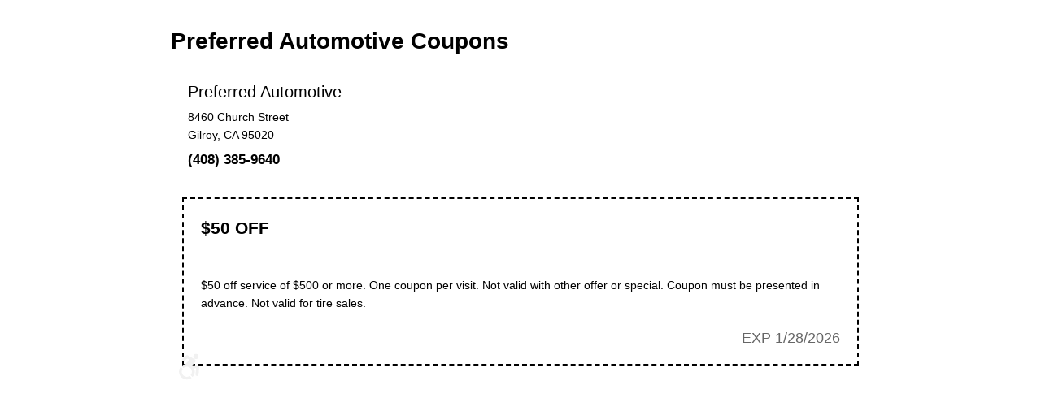

--- FILE ---
content_type: text/html; charset=utf-8
request_url: https://www.preferred-automotive.com/coupons/print?coupon=4
body_size: 1775
content:
<!DOCTYPE HTML><html lang="en"><!-- HTML Copyright © 2026 Kukui Corporation. All rights reserved. --><head><meta name="robots" content="noindex,nofollow,noarchive,nosnippet" /><meta name="googlebot" content="none,noindex,nofollow,noarchive,nosnippet,noodp,noimageindex" /><meta name="bingbot" content="noindex,nofollow,noarchive,nosnippet,nocache,noodp" /><meta name="msnbot" content="noindex,nofollow,noarchive,nosnippet,nocache,noodp" /><meta name="slurp" content="noindex,nofollow,noarchive,nosnippet,noodp,noydir" /><meta name="teoma" content="noindex,nofollow,noarchive" /><meta name="adsbot-google" content="index,follow,archive,snippet,odp,imageindex" /><meta name="adidxbot" content="index,follow,archive,snippet,cache,odp" /><title> Print Coupon | Preferred Automotive </title><style type="text/css"> /*#region Browser Resets (custom version)*/ * { outline: 0; margin: 0; border: 0; padding: 0; } html, body, div, span h1, h2, h3, h4, h5, h6, p, blockquote, pre, a, abbr, acronym, address, big, cite, code, del, dfn, em, img, ins, kbd, q, s, samp, small, strike, strong, sub, sup, tt, var, b, u, i, center { background: transparent; font-size: 100%; vertical-align: baseline; } body { line-height: 1; } /*#endregion*/ /*#region Page Specific*/ html { width: 100%; } body { margin: 0 auto; max-width: 900px; background: #fff; color: #000; font: 14px/1.6em Arial, sans-serif; } form { padding: 1.4em; } h1 { padding: 0.5em 0 1em; font-size: 2em; line-height: 1.2em; } .locations { padding: 0.5em 0 1em; } .location { display: inline-block; max-width: 33%; padding: 0 1.5em; vertical-align: top; } .location .name { padding: 0 0 0.5em; font-size: 1.4em; } .location .phone { padding: 0.5em 0 0; font-size: 1.2em; font-weight: bold; } .coupons { padding: 0.5em 0 1em; } .coupon { margin: 1em; border: 2px dashed #000; padding: 1.5em; } .coupon .title { margin: 0 0 1em; border-bottom: 1px solid #000; padding: 0 0 0.75em; font-size: 1.5em; font-weight: bold; line-height: 1.4em; } .coupon .title b, .coupon .title strong { position: relative; top: 0.125em; font-size: 1.5em; font-weight: inherit; } .coupon .content { padding: 0.5em 0 1.5em; line-height: 1.6em; } .coupon .expiration { color: #666; font-size: 1.25em; text-align: right; text-transform: uppercase; } .response.error { margin: 3em 0; border: 3px double #000; padding: 1em 0; font-size: 2em; text-align: center; } /*#endregion*/ </style><script type="text/javascript"> window.onload = function () { if (document.getElementById("coupons") != null) { window.print(); } } </script></head><body class="print"><form method="post" action="./print?coupon=4" id="ctl04"><div class="aspNetHidden"><input type="hidden" name="__VIEWSTATE" id="__VIEWSTATE" value="lFeaA2ZgP265qwbdJpUNKmZ3zm5gRPAURUgFIc8W9nnIO5ozd5U7RBuhNIc6jHmW308Jqp4g6C+V2vKeUvD6j2Z8GqbndsxcGKuKYhz8G6k=" /></div><h1 class="title">Preferred Automotive Coupons</h1><div class="locations"><div class="location"><div class="name">Preferred Automotive</div><div class="address">8460 Church Street</div><div class="locality">Gilroy, CA 95020</div><div class="phone">(408) 385-9640</div></div></div><div id="coupons" class="coupons"><div class="coupon"><div class="title">$50 OFF</div><div class="content">$50 off service of $500 or more. One coupon per visit. Not valid with other offer or special. Coupon must be presented in advance. Not valid for tire sales.</div><div class="expiration">EXP 1/28/2026</div></div></div><div class="aspNetHidden"><input type="hidden" name="__VIEWSTATEGENERATOR" id="__VIEWSTATEGENERATOR" value="2130FD1E" /></div><div class="ada-holder" style="position: relative;"><svg style="fill: #f1f1f1;position: absolute;bottom: 10px;left: 10px;" xmlns="http://www.w3.org/2000/svg" width="25" height="33" viewBox="0 0 19 24"><title>Preferred Automotive is committed to ensuring effective communication and digital accessibility to all users. We are continually improving the user experience for everyone, and apply the relevant accessibility standards to achieve these goals. We welcome your feedback. Please call Preferred Automotive (408) 842-8640 if you have any issues in accessing any area of our website.</title><path class="cls-1" d="M18.386,19.366a1.438,1.438,0,0,1-1.439,1.31c-0.039,0-.079,0-0.119,0a1.432,1.432,0,0,1-1.323-1.537l0.475-5.742-1.95.107a7.215,7.215,0,0,1-1.255,8.2l-1.868-1.843a4.636,4.636,0,0,0,1.236-3.151A4.763,4.763,0,0,0,4.2,13.239L2.33,11.4A7.408,7.408,0,0,1,6.195,9.511L9.771,5.492,7.745,4.332,5.294,6.489a1.459,1.459,0,0,1-2.041-.115A1.413,1.413,0,0,1,3.37,4.361L6.6,1.515a1.46,1.46,0,0,1,1.688-.169s6.618,3.793,6.629,3.8a1.42,1.42,0,0,1,.645.9,1.655,1.655,0,0,1-.355,1.564L12.436,10.73l5.039-.277a1.458,1.458,0,0,1,1.115.428A1.415,1.415,0,0,1,19,11.993ZM15.913,4.774a2.4,2.4,0,0,1-2.419-2.387,2.419,2.419,0,0,1,4.838,0A2.4,2.4,0,0,1,15.913,4.774ZM2.639,16.708a4.762,4.762,0,0,0,7.418,3.879l1.888,1.863A7.42,7.42,0,0,1,7.391,24,7.342,7.342,0,0,1,0,16.708a7.2,7.2,0,0,1,1.572-4.493L3.46,14.077A4.617,4.617,0,0,0,2.639,16.708Z"/></svg></div></form></body><!-- HTML Copyright © 2026 Kukui Corporation. All rights reserved. --></html>